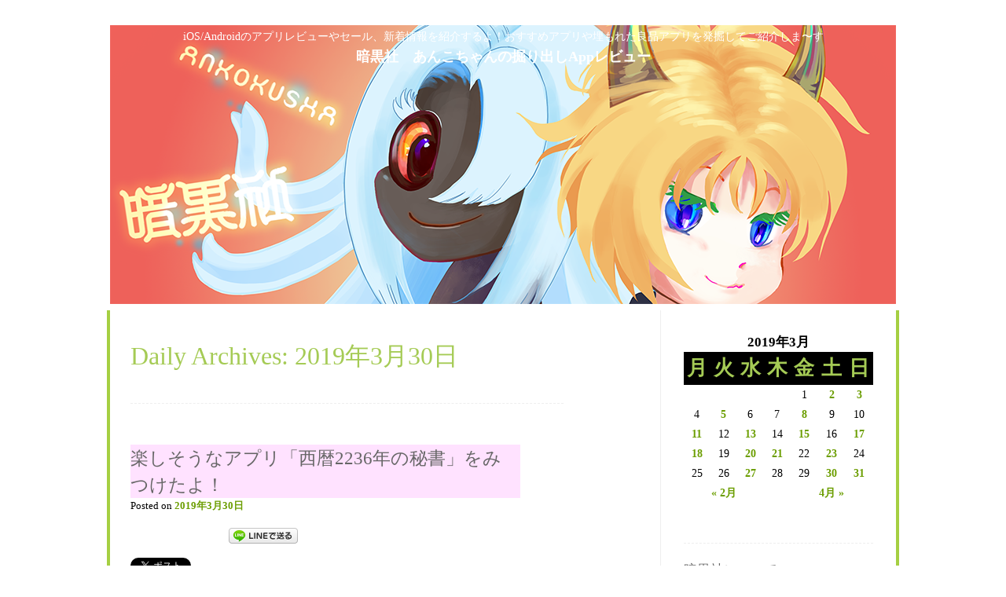

--- FILE ---
content_type: text/html; charset=UTF-8
request_url: http://app.ankokusha.com/2019/03/30
body_size: 12783
content:

<!DOCTYPE html>
<html lang="ja">
<head>
<meta charset="UTF-8" />
<meta name="viewport" content="width=device-width" />
<title>30  3月  2019  暗黒社　あんこちゃんの掘り出しAppレビュー</title>
<link rel="profile" href="http://gmpg.org/xfn/11" />
<link rel="pingback" href="http://app.ankokusha.com/xmlrpc.php" />

<!--[if lt IE 9]>
<script src="http://app.ankokusha.com/wp-content/themes/monster/js/html5.js" type="text/javascript"></script>
<![endif]-->

<link rel="alternate" type="application/rss+xml" title="暗黒社　あんこちゃんの掘り出しAppレビュー &raquo; フィード" href="http://app.ankokusha.com/feed" />
<link rel="alternate" type="application/rss+xml" title="暗黒社　あんこちゃんの掘り出しAppレビュー &raquo; コメントフィード" href="http://app.ankokusha.com/comments/feed" />
		<script type="text/javascript">
			window._wpemojiSettings = {"baseUrl":"https:\/\/s.w.org\/images\/core\/emoji\/72x72\/","ext":".png","source":{"concatemoji":"http:\/\/app.ankokusha.com\/wp-includes\/js\/wp-emoji-release.min.js"}};
			!function(e,n,t){var a;function i(e){var t=n.createElement("canvas"),a=t.getContext&&t.getContext("2d"),i=String.fromCharCode;return!(!a||!a.fillText)&&(a.textBaseline="top",a.font="600 32px Arial","flag"===e?(a.fillText(i(55356,56806,55356,56826),0,0),3e3<t.toDataURL().length):"diversity"===e?(a.fillText(i(55356,57221),0,0),t=a.getImageData(16,16,1,1).data,a.fillText(i(55356,57221,55356,57343),0,0),(t=a.getImageData(16,16,1,1).data)[0],t[1],t[2],t[3],!0):("simple"===e?a.fillText(i(55357,56835),0,0):a.fillText(i(55356,57135),0,0),0!==a.getImageData(16,16,1,1).data[0]))}function o(e){var t=n.createElement("script");t.src=e,t.type="text/javascript",n.getElementsByTagName("head")[0].appendChild(t)}t.supports={simple:i("simple"),flag:i("flag"),unicode8:i("unicode8"),diversity:i("diversity")},t.DOMReady=!1,t.readyCallback=function(){t.DOMReady=!0},t.supports.simple&&t.supports.flag&&t.supports.unicode8&&t.supports.diversity||(a=function(){t.readyCallback()},n.addEventListener?(n.addEventListener("DOMContentLoaded",a,!1),e.addEventListener("load",a,!1)):(e.attachEvent("onload",a),n.attachEvent("onreadystatechange",function(){"complete"===n.readyState&&t.readyCallback()})),(a=t.source||{}).concatemoji?o(a.concatemoji):a.wpemoji&&a.twemoji&&(o(a.twemoji),o(a.wpemoji)))}(window,document,window._wpemojiSettings);
		</script>
		<style type="text/css">
img.wp-smiley,
img.emoji {
	display: inline !important;
	border: none !important;
	box-shadow: none !important;
	height: 1em !important;
	width: 1em !important;
	margin: 0 .07em !important;
	vertical-align: -0.1em !important;
	background: none !important;
	padding: 0 !important;
}
</style>
<link rel='stylesheet' id='style-css'  href='http://app.ankokusha.com/wp-content/themes/monster/style.css' type='text/css' media='all' />
<link rel='stylesheet' id='monster-griffy-css'  href='http://fonts.googleapis.com/css?family=Griffy' type='text/css' media='all' />
<link rel='stylesheet' id='monster-puritan-css'  href='http://fonts.googleapis.com/css?family=Puritan%3A400%2C700%2C400italic%2C700italic' type='text/css' media='all' />
<link rel='stylesheet' id='monster-ranchers-css'  href='http://fonts.googleapis.com/css?family=Spicy+Rice' type='text/css' media='all' />
<script type='text/javascript' src='http://app.ankokusha.com/wp-includes/js/jquery/jquery.js'></script>
<script type='text/javascript' src='http://app.ankokusha.com/wp-includes/js/jquery/jquery-migrate.min.js'></script>
<link rel='https://api.w.org/' href='http://app.ankokusha.com/wp-json/' />

<!-- BEGIN: WP Social Bookmarking Light HEAD -->


<script>
    (function (d, s, id) {
        var js, fjs = d.getElementsByTagName(s)[0];
        if (d.getElementById(id)) return;
        js = d.createElement(s);
        js.id = id;
        js.src = "//connect.facebook.net/ja_JP/sdk.js#xfbml=1&version=v2.7";
        fjs.parentNode.insertBefore(js, fjs);
    }(document, 'script', 'facebook-jssdk'));
</script>

<style type="text/css">
    .wp_social_bookmarking_light{
    border: 0 !important;
    padding: 0 !important;
    margin: 0 !important;
}
.wp_social_bookmarking_light div{
    float: left !important;
    border: 0 !important;
    padding: 0 !important;
    margin: 0 5px 0px 0 !important;
    height: 23px !important;
    text-indent: 0 !important;
}
.wp_social_bookmarking_light img{
    border: 0 !important;
    padding: 0;
    margin: 0;
    vertical-align: top !important;
}
.wp_social_bookmarking_light_clear{
    clear: both !important;
}
.wsbl_twitter{
    width: 100px;
}
</style>
<!-- END: WP Social Bookmarking Light HEAD -->
<script type="text/javascript">

  var _gaq = _gaq || [];
  _gaq.push(['_setAccount', 'UA-38956349-1']);
  _gaq.push(['_setDomainName', 'ankokusha.com']);
  _gaq.push(['_trackPageview']);

  (function() {
    var ga = document.createElement('script'); ga.type = 'text/javascript'; ga.async = true;
    ga.src = ('https:' == document.location.protocol ? 'https://' : 'http://') + 'stats.g.doubleclick.net/dc.js';
    var s = document.getElementsByTagName('script')[0]; s.parentNode.insertBefore(ga, s);
  })();

</script>
</head>

<body class="archive date theme-style-spider">
<div id="page" class="hfeed site">
		<header id="masthead" class="site-header" role="banner">
					<a href="http://app.ankokusha.com/" title="暗黒社　あんこちゃんの掘り出しAppレビュー" rel="home">
				<img src="http://app.ankokusha.com/wp-content/uploads/2022/11/Ankokudha11year_PC.png" width="1000" height="355" alt="" />
			</a>
				<hgroup>
			<h2 class="site-title"><a href="http://app.ankokusha.com/" title="暗黒社　あんこちゃんの掘り出しAppレビュー" rel="home">暗黒社　あんこちゃんの掘り出しAppレビュー</a></h2>
			<h2 class="site-description">iOS/Androidのアプリレビューやセール、新着情報を紹介するよ！おすすめアプリや埋もれた良品アプリを発掘してご紹介しま〜す</h2>
		</hgroup>
	</header><!-- #masthead .site-header -->

	<div id="main" class="site-main">
		<div class=""></div>
		<section id="primary" class="content-area">
			<div id="content" class="site-content" role="main">

			
				<header class="page-header">
					<h1 class="page-title">
						Daily Archives: <span>2019年3月30日</span>					</h1>
									</header><!-- .page-header -->

								
					
<article id="post-40611" class="post-40611 post type-post status-publish format-standard has-post-thumbnail hentry category-android category-ipad category-iphone category-110 category-app-review category-game category-11 category-japanese-fix category-free">
	<header class="entry-header">

		<h1 class="entry-title"><a href="http://app.ankokusha.com/2019/03/30/40611" title="Permalink to 楽しそうなアプリ「西暦2236年の秘書」をみつけたよ！" rel="bookmark">楽しそうなアプリ「西暦2236年の秘書」をみつけたよ！</a></h1>

		
				<div class="entry-meta">
			Posted on <a href="http://app.ankokusha.com/2019/03/30/40611" title="20:44" rel="bookmark"><time class="entry-date" datetime="2019-03-30T20:44:52+00:00" pubdate>2019年3月30日</time></a><span class="byline"> by <span class="author vcard"><a class="url fn n" href="http://app.ankokusha.com/author/anko" title="View all posts by anko" rel="author">anko</a></span></span>		</div><!-- .entry-meta -->
		
	</header><!-- .entry-header -->

		<div class="entry-content">
		<div class='wp_social_bookmarking_light'>
            <div class="wsbl_twitter"><a href="https://twitter.com/share" class="twitter-share-button" data-url="http://app.ankokusha.com/2019/03/30/40611" data-text="楽しそうなアプリ「西暦2236年の秘書」をみつけたよ！" data-lang="ja">Tweet</a></div>
            <div class="wsbl_facebook_like"><div id="fb-root"></div><fb:like href="http://app.ankokusha.com/2019/03/30/40611" layout="button_count" action="like" width="100" share="true" show_faces="false" ></fb:like></div>
            <div class="wsbl_facebook_share"><div id="fb-root"></div><fb:share-button href="http://app.ankokusha.com/2019/03/30/40611" type="button_count" ></fb:share-button></div>
            <div class="wsbl_line"><a href='http://line.me/R/msg/text/?%E6%A5%BD%E3%81%97%E3%81%9D%E3%81%86%E3%81%AA%E3%82%A2%E3%83%97%E3%83%AA%E3%80%8C%E8%A5%BF%E6%9A%A62236%E5%B9%B4%E3%81%AE%E7%A7%98%E6%9B%B8%E3%80%8D%E3%82%92%E3%81%BF%E3%81%A4%E3%81%91%E3%81%9F%E3%82%88%EF%BC%81%0D%0Ahttp%3A%2F%2Fapp.ankokusha.com%2F2019%2F03%2F30%2F40611' title='LINEで送る' rel=nofollow class='wp_social_bookmarking_light_a' ><img src='http://app.ankokusha.com/wp-content/plugins/wp-social-bookmarking-light/public/images/line88x20.png' alt='LINEで送る' title='LINEで送る' width='88' height='20' class='wp_social_bookmarking_light_img' /></a></div>
    </div>
<br class='wp_social_bookmarking_light_clear' />
<div class="aisatsu">
<div class="anko_box"><span id="a0">こんにちは～<br />さっきこんな楽しいアプリを見つけたから、急いでかんたんに紹介するよ～</span></div>
<p><img src="http://app.ankokusha.com/wp-content/uploads/2017/11/bar_A.png" class="typebanner">
<div class="yokosen2"></div>
<div class="app_info"><img align="left" hspace="6" src="https://is4-ssl.mzstatic.com/image/thumb/Purple114/v4/80/39/5a/80395a74-d248-6447-e28c-cee0bda50216/AppIcon-0-1x_U007emarketing-0-85-220-0-9.png/320x320.jpg&#10;" width="75" style="margin-right: 6px; "><span style="color: rgb(71, 71, 71); font-weight: bold; line-height: 27.999998092651367px; ">西暦2236年の秘書<br />
</span><br />Nobumitsu Shikine&nbsp;様</p>
<div class="link_badge"><a href="https://itunes.apple.com/jp/app/id1448110320?mt=8" rel="nofollow" target="_blank"><img class="badge" src="http://app.ankokusha.com/wp-content/uploads/2018/03/link-badge-appstore.png"></a><a href="https://play.google.com/store/apps/details?id=space.chloro.ad2236.ad2236nohisyo" rel="nofollow" target="_blank"><img class="badge" src="http://app.ankokusha.com/wp-content/uploads/2018/03/ja_badge_web_generic.png"></a></div>
<p></div>
<div class="anko_box"><span id="a1">AIを個人秘書にできる未来を描いた、SFビジュアルノベルだよ〜</p>
<p>時は西暦2236年。<br />高性能のコンピュータ端末、通称スマツーを個人で携帯しているのが当たり前の未来だよ。</p>
<p>スマツーには、A.I.秘書システム(PASS)が搭載されいて、AIが話し相手から生活のサポートまでしてくれるよ〜</p>
<p>物語は、主人公の少年「ヨツバ」と少女の姿をしたAI秘書「マスコ」との、驚いたり、ドキドキしたりする日常から始まるよ〜</span></div>
<div class="screenshot_image_frame">
<div class="shadow_div"><span><img class="screenshotimg" src="http://app.ankokusha.com/wp-content/uploads/2019/03/Secretary2236_1.jpg"></span></div>
</div>
<div class="kinako_box"><span id="k0">今のスマホの進化版が、スマツーなんだね。<br />マスコちゃんは、表情豊かで普通の女の子みたい！<br />私も可愛いAI秘書が欲しいな〜</p>
<p>とっても綺麗なグラフィック、サウンドもいいね〜<br />文章も読みやすいね。<br />未来の道具やシステムも映像があると、すごくわかりやすいね！</span></div>
<div class="screenshot_image_frame">
<div class="shadow_div"><span><img class="screenshotimg" src="http://app.ankokusha.com/wp-content/uploads/2019/03/Secretary2236_2.jpg"></span></div>
</div>
<div class="anko_box"><span id="a2">物語に出てくる架空の物事がとっても具体的だよ。<br />科学好き、SF好きをくすぐる設定だと思うよ〜</p>
<p>２人の他にも魅力的なキャラクターが登場するよ。<br />主人公の日常話なんだけど、最後まで読むと驚かされるよ！</p>
<p>話はきれいにまとまっているけど、いずれ、続編が出るのかな〜？<br />とにかく、ENDまで読んだら、タイトル画面をよく見てね！<br />気になったら、遊んでみてね～！</p>
<p>あんこ食ってばいばーい(●´∀｀● )</span></div>
</div>
<div class="yokosen2"></div>
<p><!--------------- 広告↓ ---------------------->
<div class="ad"><script type="text/javascript">var nend_params = {"media":6664,"site":25506,"spot":41233,"type":1,"oriented":5};</script><script type="text/javascript" src="http://js1.nend.net/js/nendAdLoader.js"></script></div>
<p><!--------------- 広告↑ ---------------------->
<div class="yokosen2"></div>
<div class="app_info"><img align="left" hspace="6" src="https://is4-ssl.mzstatic.com/image/thumb/Purple114/v4/80/39/5a/80395a74-d248-6447-e28c-cee0bda50216/AppIcon-0-1x_U007emarketing-0-85-220-0-9.png/320x320.jpg&#10;" width="75" style="margin-right: 6px; "><span style="color: rgb(71, 71, 71); font-weight: bold; line-height: 27.999998092651367px; ">西暦2236年の秘書<br />
</span><br />Nobumitsu Shikine&nbsp;様</p>
<div class="link_badge"><a href="https://itunes.apple.com/jp/app/id1448110320?mt=8" rel="nofollow" target="_blank"><img class="badge" src="http://app.ankokusha.com/wp-content/uploads/2018/03/link-badge-appstore.png"></a><a href="https://play.google.com/store/apps/details?id=space.chloro.ad2236.ad2236nohisyo" rel="nofollow" target="_blank"><img class="badge" src="http://app.ankokusha.com/wp-content/uploads/2018/03/ja_badge_web_generic.png"></a></div>
<p></div>
<div class='wp_social_bookmarking_light'>
            <div class="wsbl_twitter"><a href="https://twitter.com/share" class="twitter-share-button" data-url="http://app.ankokusha.com/2019/03/30/40611" data-text="楽しそうなアプリ「西暦2236年の秘書」をみつけたよ！" data-lang="ja">Tweet</a></div>
            <div class="wsbl_facebook_like"><div id="fb-root"></div><fb:like href="http://app.ankokusha.com/2019/03/30/40611" layout="button_count" action="like" width="100" share="true" show_faces="false" ></fb:like></div>
            <div class="wsbl_facebook_share"><div id="fb-root"></div><fb:share-button href="http://app.ankokusha.com/2019/03/30/40611" type="button_count" ></fb:share-button></div>
            <div class="wsbl_line"><a href='http://line.me/R/msg/text/?%E6%A5%BD%E3%81%97%E3%81%9D%E3%81%86%E3%81%AA%E3%82%A2%E3%83%97%E3%83%AA%E3%80%8C%E8%A5%BF%E6%9A%A62236%E5%B9%B4%E3%81%AE%E7%A7%98%E6%9B%B8%E3%80%8D%E3%82%92%E3%81%BF%E3%81%A4%E3%81%91%E3%81%9F%E3%82%88%EF%BC%81%0D%0Ahttp%3A%2F%2Fapp.ankokusha.com%2F2019%2F03%2F30%2F40611' title='LINEで送る' rel=nofollow class='wp_social_bookmarking_light_a' ><img src='http://app.ankokusha.com/wp-content/plugins/wp-social-bookmarking-light/public/images/line88x20.png' alt='LINEで送る' title='LINEで送る' width='88' height='20' class='wp_social_bookmarking_light_img' /></a></div>
    </div>
<br class='wp_social_bookmarking_light_clear' />
			</div><!-- .entry-content -->
	
	<footer class="entry-meta">
								<span class="cat-links">
				<a href="http://app.ankokusha.com/category/app-review/option2/android" rel="category tag">Android</a> <a href="http://app.ankokusha.com/category/app-review/option2/ipad" rel="category tag">iPad</a> <a href="http://app.ankokusha.com/category/app-review/option2/iphone" rel="category tag">iPhone</a> <a href="http://app.ankokusha.com/category/app-review/%e3%81%8b%e3%82%93%e3%81%9f%e3%82%93%e7%b4%b9%e4%bb%8b" rel="category tag">かんたん紹介</a> <a href="http://app.ankokusha.com/category/app-review" rel="category tag">アプリレビュー</a> <a href="http://app.ankokusha.com/category/app-review/game" rel="category tag">ゲーム</a> <a href="http://app.ankokusha.com/category/app-review/game/%e3%83%8e%e3%83%99%e3%83%ab" rel="category tag">ノベル</a> <a href="http://app.ankokusha.com/category/app-review/option/japanese-fix" rel="category tag">日本語対応</a> <a href="http://app.ankokusha.com/category/app-review/option/free" rel="category tag">無料</a>			</span>
			
					
			</footer><!-- .entry-meta -->
</article><!-- #post-40611 -->
				
				
			
			</div><!-- #content .site-content -->
		</section><!-- #primary .content-area -->

		<div id="secondary" class="widget-area" role="complementary">
						<aside id="calendar-2" class="widget widget_calendar"><div id="calendar_wrap" class="calendar_wrap"><table id="wp-calendar">
	<caption>2019年3月</caption>
	<thead>
	<tr>
		<th scope="col" title="月曜日">月</th>
		<th scope="col" title="火曜日">火</th>
		<th scope="col" title="水曜日">水</th>
		<th scope="col" title="木曜日">木</th>
		<th scope="col" title="金曜日">金</th>
		<th scope="col" title="土曜日">土</th>
		<th scope="col" title="日曜日">日</th>
	</tr>
	</thead>

	<tfoot>
	<tr>
		<td colspan="3" id="prev"><a href="http://app.ankokusha.com/2019/02">&laquo; 2月</a></td>
		<td class="pad">&nbsp;</td>
		<td colspan="3" id="next"><a href="http://app.ankokusha.com/2019/04">4月 &raquo;</a></td>
	</tr>
	</tfoot>

	<tbody>
	<tr>
		<td colspan="4" class="pad">&nbsp;</td><td>1</td><td><a href="http://app.ankokusha.com/2019/03/02" aria-label="2019年3月2日 に投稿を公開">2</a></td><td><a href="http://app.ankokusha.com/2019/03/03" aria-label="2019年3月3日 に投稿を公開">3</a></td>
	</tr>
	<tr>
		<td>4</td><td><a href="http://app.ankokusha.com/2019/03/05" aria-label="2019年3月5日 に投稿を公開">5</a></td><td>6</td><td>7</td><td><a href="http://app.ankokusha.com/2019/03/08" aria-label="2019年3月8日 に投稿を公開">8</a></td><td>9</td><td>10</td>
	</tr>
	<tr>
		<td><a href="http://app.ankokusha.com/2019/03/11" aria-label="2019年3月11日 に投稿を公開">11</a></td><td>12</td><td><a href="http://app.ankokusha.com/2019/03/13" aria-label="2019年3月13日 に投稿を公開">13</a></td><td>14</td><td><a href="http://app.ankokusha.com/2019/03/15" aria-label="2019年3月15日 に投稿を公開">15</a></td><td>16</td><td><a href="http://app.ankokusha.com/2019/03/17" aria-label="2019年3月17日 に投稿を公開">17</a></td>
	</tr>
	<tr>
		<td><a href="http://app.ankokusha.com/2019/03/18" aria-label="2019年3月18日 に投稿を公開">18</a></td><td>19</td><td><a href="http://app.ankokusha.com/2019/03/20" aria-label="2019年3月20日 に投稿を公開">20</a></td><td><a href="http://app.ankokusha.com/2019/03/21" aria-label="2019年3月21日 に投稿を公開">21</a></td><td>22</td><td><a href="http://app.ankokusha.com/2019/03/23" aria-label="2019年3月23日 に投稿を公開">23</a></td><td>24</td>
	</tr>
	<tr>
		<td>25</td><td>26</td><td><a href="http://app.ankokusha.com/2019/03/27" aria-label="2019年3月27日 に投稿を公開">27</a></td><td>28</td><td>29</td><td><a href="http://app.ankokusha.com/2019/03/30" aria-label="2019年3月30日 に投稿を公開">30</a></td><td><a href="http://app.ankokusha.com/2019/03/31" aria-label="2019年3月31日 に投稿を公開">31</a></td>
	</tr>
	</tbody>
	</table></div></aside><aside id="pages-2" class="widget widget_pages"><h1 class="widget-title">暗黒社について</h1>		<ul>
			<li class="page_item page-item-2"><a href="http://app.ankokusha.com/sample-page">プライバシーポリシー</a></li>
<li class="page_item page-item-11130"><a href="http://app.ankokusha.com/%e3%83%ac%e3%83%93%e3%83%a5%e3%83%bc%e3%81%ab%e3%81%a4%e3%81%84%e3%81%a6">レビューについて</a></li>
<li class="page_item page-item-17065"><a href="http://app.ankokusha.com/%e3%83%ac%e3%83%93%e3%83%a5%e3%83%bc%e4%be%9d%e9%a0%bc%e3%81%ae%e4%be%8b%e3%81%a0%e3%82%88%e3%80%9c">レビュー依頼の例だよ〜</a></li>
		</ul>
		</aside><aside id="search-2" class="widget widget_search"><h1 class="widget-title">レビューの検索だよ</h1>	<form method="get" id="searchform" action="http://app.ankokusha.com/" role="search">
		<label for="s" class="assistive-text">Search</label>
		<input type="text" class="field" name="s" value="" id="s" placeholder="Search &hellip;" />
		<input type="submit" class="submit" name="submit" id="searchsubmit" value="Search" />
	</form>
</aside><aside id="text-9" class="widget widget_text"><h1 class="widget-title">暗黒社の楽しい無料ゲームだよ</h1>			<div class="textwidget"><p><a href="https://itunes.apple.com/jp/app/anpantabetai!-chao-sutappu/id632962319?mt=8" target="_blank" rel="nofollow"><img style="margin-right: 6px;" alt="" src="http://a5.mzstatic.com/us/r1000/118/Purple2/v4/6c/0c/b7/6c0cb728-0ed9-f355-53ad-001278cf684f/mzl.ajnagzfr.175x175-75.jpg" width="75" align="left" hspace="6" /></a><span style="color: #474747; font-weight: bold; line-height: 27.999998092651367px;">あんぱんたべたい！超速タップ早食い競争60秒 </span></p></div>
		</aside><aside id="text-2" class="widget widget_text"><h1 class="widget-title">がんばろう東北</h1>			<div class="textwidget"><a href="http://www.sanrikushimpo.co.jp/"><img src="http://app.ankokusha.com/wp-content/uploads/2013/03/sanriku.jpg" alt="がんばろう2" border=2></a>
<br>
<br>
<a href="http://www.kesennumanet.jp"><img src="http://app.ankokusha.com/wp-content/uploads/2013/03/kesennumasan.gif" alt="" width="150" height="54"></a></div>
		</aside><aside id="text-13" class="widget widget_text">			<div class="textwidget"><iframe src="https://widgets.itunes.apple.com/widget.html?c=jp&brc=FFFFFF&blc=FFFFFF&trc=FFFFFF&tlc=FFFFFF&d=&t=&m=software&e=software&w=250&h=300&ids=&wt=search&partnerId=&affiliate_id=&at=11l4ZV&ct=" frameborder=0 style="overflow-x:hidden;overflow-y:hidden;width:250px;height: 300px;border:0px"></iframe></div>
		</aside><aside id="text-15" class="widget widget_text">			<div class="textwidget"><iframe src="http://rcm-fe.amazon-adsystem.com/e/cm?t=05645422-22&o=9&p=8&l=as1&asins=B00JEYPPOE&ref=tf_til&fc1=000000&IS2=1&lt1=_blank&m=amazon&lc1=0000FF&bc1=000000&bg1=FFFFFF&f=ifr" style="width:120px;height:240px;" scrolling="no" marginwidth="0" marginheight="0" frameborder="0"></iframe>

<iframe src="http://rcm-fe.amazon-adsystem.com/e/cm?t=05645422-22&o=9&p=8&l=as1&asins=B00JEYPUHQ&ref=tf_til&fc1=000000&IS2=1&lt1=_blank&m=amazon&lc1=0000FF&bc1=000000&bg1=FFFFFF&f=ifr" style="width:120px;height:240px;" scrolling="no" marginwidth="0" marginheight="0" frameborder="0"></iframe>

</div>
		</aside><aside id="text-3" class="widget widget_text">			<div class="textwidget"><script type="text/javascript"><!--
google_ad_client = "ca-pub-5276204856937994";
/* 広告1 */
google_ad_slot = "7863769864";
google_ad_width = 160;
google_ad_height = 600;
//-->
</script>
<script type="text/javascript"
src="http://pagead2.googlesyndication.com/pagead/show_ads.js">
</script></div>
		</aside><aside id="text-4" class="widget widget_text"><h1 class="widget-title">あんこをフォローしてね?</h1>			<div class="textwidget"><a class="twitter-timeline" href="https://twitter.com/ankokusha" data-widget-id="309671909480603648">@ankokusha からのツイート</a>
<script>!function(d,s,id){var js,fjs=d.getElementsByTagName(s)[0];if(!d.getElementById(id)){js=d.createElement(s);js.id=id;js.src="//platform.twitter.com/widgets.js";fjs.parentNode.insertBefore(js,fjs);}}(document,"script","twitter-wjs");</script>
</div>
		</aside><aside id="text-5" class="widget widget_text">			<div class="textwidget"><script type="text/javascript"><!--
google_ad_client = "ca-pub-5276204856937994";
/* 広告3 */
google_ad_slot = "3293969464";
google_ad_width = 160;
google_ad_height = 600;
//-->
</script>
<script type="text/javascript"
src="http://pagead2.googlesyndication.com/pagead/show_ads.js">
</script></div>
		</aside><aside id="categories-2" class="widget widget_categories"><h1 class="widget-title">カテゴリー</h1>		<ul>
	<li class="cat-item cat-item-128"><a href="http://app.ankokusha.com/category/app-review/option2/amazon" >amazon</a>
</li>
	<li class="cat-item cat-item-40"><a href="http://app.ankokusha.com/category/app-review/option2/android" title="Android版だよ">Android</a>
</li>
	<li class="cat-item cat-item-94"><a href="http://app.ankokusha.com/category/apple-watch" >Apple Watch</a>
</li>
	<li class="cat-item cat-item-114"><a href="http://app.ankokusha.com/category/app-review/game/ar" >AR</a>
</li>
	<li class="cat-item cat-item-41"><a href="http://app.ankokusha.com/category/app-review/option2/gamecenter" title="GameCenterでスコアを競えるよ">GameCenter</a>
</li>
	<li class="cat-item cat-item-42"><a href="http://app.ankokusha.com/category/app-review/option/hot-app" title="hotなアプリ">HOT！</a>
</li>
	<li class="cat-item cat-item-43"><a href="http://app.ankokusha.com/category/app-review/option2/ipad" title="iPad版だよ">iPad</a>
</li>
	<li class="cat-item cat-item-44"><a href="http://app.ankokusha.com/category/app-review/option2/iphone" title="iPhone版だよ">iPhone</a>
</li>
	<li class="cat-item cat-item-104"><a href="http://app.ankokusha.com/category/app-review/game/vr%e5%af%be%e5%bf%9c" >VR対応</a>
</li>
	<li class="cat-item cat-item-101"><a href="http://app.ankokusha.com/category/app-review/game/%e3%81%82%e3%82%8b%e3%81%82%e3%82%8b" >あるある</a>
</li>
	<li class="cat-item cat-item-126"><a href="http://app.ankokusha.com/category/%e3%81%82%e3%82%93%e3%81%93%e3%81%a8%e3%81%8d%e3%81%aa%e3%81%93" >あんこときなこ</a>
</li>
	<li class="cat-item cat-item-127"><a href="http://app.ankokusha.com/category/app-review/%e3%81%82%e3%82%93%e3%81%93%e3%81%a8%e3%81%8d%e3%81%aa%e3%81%93-app-review" >あんこときなこ</a>
</li>
	<li class="cat-item cat-item-45"><a href="http://app.ankokusha.com/category/app-review/option/ichioshi" title="あんこのオススメ！">いちおし！</a>
</li>
	<li class="cat-item cat-item-66"><a href="http://app.ankokusha.com/category/app-review/%e3%81%8a%e6%a5%bd%e3%81%97%e3%81%bf" >お楽しみ</a>
</li>
	<li class="cat-item cat-item-107"><a href="http://app.ankokusha.com/category/app-review/game/%e3%81%8a%e7%b5%b5%e3%81%8b%e3%81%8d" >お絵かき</a>
</li>
	<li class="cat-item cat-item-110"><a href="http://app.ankokusha.com/category/app-review/%e3%81%8b%e3%82%93%e3%81%9f%e3%82%93%e7%b4%b9%e4%bb%8b" >かんたん紹介</a>
</li>
	<li class="cat-item cat-item-125"><a href="http://app.ankokusha.com/category/app-review/game/%e3%81%99%e3%81%94%e3%82%8d%e3%81%8f" >すごろく</a>
</li>
	<li class="cat-item cat-item-46"><a href="http://app.ankokusha.com/category/app-review/option/honwaka" title="癒し系の、なごむゲームだよ">ほんわか</a>
</li>
	<li class="cat-item cat-item-47"><a href="http://app.ankokusha.com/category/app-review/game/%e3%82%a2%e3%82%af%e3%82%b7%e3%83%a7%e3%83%b3" >アクション</a>
</li>
	<li class="cat-item cat-item-48"><a href="http://app.ankokusha.com/category/app-review/game/action-puzzle" >アクションパズル</a>
</li>
	<li class="cat-item cat-item-53"><a href="http://app.ankokusha.com/category/app-review/game/%e3%82%a2%e3%83%89%e3%83%99%e3%83%b3%e3%83%81%e3%83%a3%e3%83%bc" >アドベンチャー</a>
</li>
	<li class="cat-item cat-item-2"><a href="http://app.ankokusha.com/category/app-review" >アプリレビュー</a>
</li>
	<li class="cat-item cat-item-49"><a href="http://app.ankokusha.com/category/app-review/utility/%e3%82%a4%e3%83%99%e3%83%b3%e3%83%88" >イベント</a>
</li>
	<li class="cat-item cat-item-81"><a href="http://app.ankokusha.com/category/app-review/game/%e3%82%a4%e3%83%b3%e3%83%95%e3%83%ac%e7%b3%bb" >インフレ系</a>
</li>
	<li class="cat-item cat-item-50"><a href="http://app.ankokusha.com/category/app-review/game/casual-game" title="簡単操作の、気軽に遊べるゲームだよ">カジュアルゲーム</a>
</li>
	<li class="cat-item cat-item-51"><a href="http://app.ankokusha.com/category/app-review/utility/%e3%82%ab%e3%83%a1%e3%83%a9%e3%83%bb%e5%86%99%e7%9c%9f" >カメラ・写真</a>
</li>
	<li class="cat-item cat-item-52"><a href="http://app.ankokusha.com/category/app-review/game/card-game" >カードゲーム</a>
</li>
	<li class="cat-item cat-item-54"><a href="http://app.ankokusha.com/category/app-review/game/%e3%82%af%e3%82%a4%e3%82%ba" >クイズ</a>
</li>
	<li class="cat-item cat-item-98"><a href="http://app.ankokusha.com/category/app-review/game/%e3%82%af%e3%83%a9%e3%83%95%e3%83%88" >クラフト</a>
</li>
	<li class="cat-item cat-item-99"><a href="http://app.ankokusha.com/category/app-review/game/%e3%82%af%e3%83%a9%e3%83%95%e3%83%88%e3%82%b2%e3%83%bc%e3%83%a0" >クラフトゲーム</a>
</li>
	<li class="cat-item cat-item-85"><a href="http://app.ankokusha.com/category/app-review/game/%e3%82%af%e3%83%ac%e3%83%bc%e3%83%b3" >クレーン</a>
</li>
	<li class="cat-item cat-item-5"><a href="http://app.ankokusha.com/category/app-review/game" >ゲーム</a>
</li>
	<li class="cat-item cat-item-68"><a href="http://app.ankokusha.com/category/app-review/game/%e3%82%b3%e3%82%a4%e3%83%b3%e8%90%bd%e3%81%a8%e3%81%97" >コイン落とし</a>
</li>
	<li class="cat-item cat-item-74"><a href="http://app.ankokusha.com/category/app-review/utility/%e3%82%b3%e3%83%9f%e3%83%a5%e3%83%8b%e3%82%b1%e3%83%bc%e3%82%b7%e3%83%a7%e3%83%b3" >コミュニケーション</a>
</li>
	<li class="cat-item cat-item-65"><a href="http://app.ankokusha.com/category/app-review/game/%e3%82%b3%e3%83%ac%e3%82%af%e3%82%b7%e3%83%a7%e3%83%b3" >コレクション</a>
</li>
	<li class="cat-item cat-item-106"><a href="http://app.ankokusha.com/category/app-review/game/%e3%82%b5%e3%83%90%e3%82%a4%e3%83%90%e3%83%ab" >サバイバル</a>
</li>
	<li class="cat-item cat-item-6"><a href="http://app.ankokusha.com/category/app-review/game/shooting" >シューティング</a>
</li>
	<li class="cat-item cat-item-7"><a href="http://app.ankokusha.com/category/app-review/option/hen" title="不思議系のゲームだよ">シュール</a>
</li>
	<li class="cat-item cat-item-119"><a href="http://app.ankokusha.com/category/app-review/utility/%e3%82%b7%e3%83%a7%e3%83%83%e3%83%94%e3%83%b3%e3%82%b0" >ショッピング</a>
</li>
	<li class="cat-item cat-item-8"><a href="http://app.ankokusha.com/category/app-review/game/platformer" title="スーパーマリオみたいなのだよ">ジャンプアクション</a>
</li>
	<li class="cat-item cat-item-79"><a href="http://app.ankokusha.com/category/app-review/game/%e3%82%b9%e3%83%88%e3%83%a9%e3%83%86%e3%82%b8%e3%83%bc" >ストラテジー</a>
</li>
	<li class="cat-item cat-item-9"><a href="http://app.ankokusha.com/category/app-review/game/sport-game" title="スポーツのゲームだよ">スポーツゲーム</a>
</li>
	<li class="cat-item cat-item-111"><a href="http://app.ankokusha.com/category/app-review/game/%e3%82%bf%e3%83%83%e3%83%97%e3%82%b2%e3%83%bc%e3%83%a0" >タップゲーム</a>
</li>
	<li class="cat-item cat-item-112"><a href="http://app.ankokusha.com/category/app-review/game/%e3%83%80%e3%83%b3%e3%82%b8%e3%83%a7%e3%83%b3" >ダンジョン</a>
</li>
	<li class="cat-item cat-item-10"><a href="http://app.ankokusha.com/category/app-review/game/defense-game" >ディフェンスゲーム</a>
</li>
	<li class="cat-item cat-item-93"><a href="http://app.ankokusha.com/category/app-review/game/%e3%83%89%e3%83%a9%e3%82%a4%e3%83%93%e3%83%b3%e3%82%b0%e3%82%b2%e3%83%bc%e3%83%a0" >ドライビングゲーム</a>
</li>
	<li class="cat-item cat-item-83"><a href="http://app.ankokusha.com/category/app-review/utility/%e3%83%8b%e3%83%a5%e3%83%bc%e3%82%b9" >ニュース</a>
</li>
	<li class="cat-item cat-item-11"><a href="http://app.ankokusha.com/category/app-review/game/%e3%83%8e%e3%83%99%e3%83%ab" >ノベル</a>
</li>
	<li class="cat-item cat-item-60"><a href="http://app.ankokusha.com/category/app-review/game/ets" title="うまく分類できないゲームだよ〜">ノージャンル</a>
</li>
	<li class="cat-item cat-item-132"><a href="http://app.ankokusha.com/category/app-review/game/%e3%83%8f%e3%82%af%e3%82%b9%e3%83%a9" >ハクスラ</a>
</li>
	<li class="cat-item cat-item-89"><a href="http://app.ankokusha.com/category/app-review/game/%e3%83%8f%e3%83%b3%e3%83%86%e3%82%a3%e3%83%b3%e3%82%b0" >ハンティング</a>
</li>
	<li class="cat-item cat-item-12"><a href="http://app.ankokusha.com/category/app-review/option/baka" title="爆笑ゲームだよ〜">バカゲー</a>
</li>
	<li class="cat-item cat-item-13"><a href="http://app.ankokusha.com/category/app-review/game/puzzle" >パズル</a>
</li>
	<li class="cat-item cat-item-55"><a href="http://app.ankokusha.com/category/app-review/option/party" title="みんなで遊べるよ！">パーティ</a>
</li>
	<li class="cat-item cat-item-88"><a href="http://app.ankokusha.com/category/%e3%83%94%e3%83%83%e3%82%af%e3%82%a2%e3%83%83%e3%83%97" >ピックアップ</a>
</li>
	<li class="cat-item cat-item-118"><a href="http://app.ankokusha.com/category/app-review/game/%e3%83%95%e3%82%a1%e3%83%83%e3%82%b7%e3%83%a7%e3%83%b3" >ファッション</a>
</li>
	<li class="cat-item cat-item-115"><a href="http://app.ankokusha.com/category/app-review/game/%e3%83%95%e3%82%a3%e3%83%83%e3%82%b7%e3%83%b3%e3%82%b0%e3%82%b2%e3%83%bc%e3%83%a0" >フィッシングゲーム</a>
</li>
	<li class="cat-item cat-item-14"><a href="http://app.ankokusha.com/category/app-review/option/follower" title="フォロワーさんからのご紹介アプリだよ〜">フォロワーさんから紹介</a>
</li>
	<li class="cat-item cat-item-15"><a href="http://app.ankokusha.com/category/app-review/game/flight-sim" title="飛行機や気球などのフライトシミュレーションゲームだよ〜">フライトシミュレーター</a>
</li>
	<li class="cat-item cat-item-105"><a href="http://app.ankokusha.com/category/app-review/game/web" title="ブラウザで遊ぶゲーム">ブラウザゲーム</a>
</li>
	<li class="cat-item cat-item-116"><a href="http://app.ankokusha.com/category/app-review/option2/%e3%83%96%e3%83%a9%e3%82%a6%e3%82%b6%e3%82%b2%e3%83%bc%e3%83%a0" >ブラウザゲーム</a>
</li>
	<li class="cat-item cat-item-67"><a href="http://app.ankokusha.com/category/app-review/game/horror" title="怖〜いゲームだよ">ホラー</a>
</li>
	<li class="cat-item cat-item-70"><a href="http://app.ankokusha.com/category/app-review/game/%e3%83%9c%e3%83%bc%e3%83%89%e3%82%b2%e3%83%bc%e3%83%a0" >ボードゲーム</a>
</li>
	<li class="cat-item cat-item-87"><a href="http://app.ankokusha.com/category/app-review/game/%e3%83%9e%e3%83%b3%e3%82%ac" >マンガ</a>
</li>
	<li class="cat-item cat-item-82"><a href="http://app.ankokusha.com/category/app-review/game/%e3%83%9f%e3%82%b9%e3%83%86%e3%83%aa%e3%83%bc" >ミステリー</a>
</li>
	<li class="cat-item cat-item-16"><a href="http://app.ankokusha.com/category/app-review/game/mini-games" >ミニゲーム集</a>
</li>
	<li class="cat-item cat-item-61"><a href="http://app.ankokusha.com/category/app-review/game/music" >ミュージック</a>
</li>
	<li class="cat-item cat-item-17"><a href="http://app.ankokusha.com/category/app-review/option/muzu-game" title="超難度のストイックなゲームだよ">ムズゲー！</a>
</li>
	<li class="cat-item cat-item-123"><a href="http://app.ankokusha.com/category/app-review/utility/%e3%83%a1%e3%83%bc%e3%82%ab%e3%83%bc%e3%82%a2%e3%83%97%e3%83%aa" >メーカーアプリ</a>
</li>
	<li class="cat-item cat-item-18"><a href="http://app.ankokusha.com/category/app-review/option2/universal" title="iPhone/iPad両対応だよ">ユニバーサル</a>
</li>
	<li class="cat-item cat-item-19"><a href="http://app.ankokusha.com/category/app-review/utility" >ユーティリティ</a>
</li>
	<li class="cat-item cat-item-62"><a href="http://app.ankokusha.com/category/app-review/option2/%e3%83%a9%e3%83%b3%e3%82%ad%e3%83%b3%e3%82%b0%e6%a9%9f%e8%83%bd" >ランキング機能</a>
</li>
	<li class="cat-item cat-item-63"><a href="http://app.ankokusha.com/category/app-review/game/run-game" >ランゲーム</a>
</li>
	<li class="cat-item cat-item-21"><a href="http://app.ankokusha.com/category/app-review/game/rhythm" title="リズムゲーム・音楽ゲームだよ">リズムゲーム</a>
</li>
	<li class="cat-item cat-item-22"><a href="http://app.ankokusha.com/category/app-review/game/racing" title="レースゲーム・競争するゲームだよ">レースゲーム</a>
</li>
	<li class="cat-item cat-item-23"><a href="http://app.ankokusha.com/category/app-review/game/rpg" >ロールプレイングゲーム</a>
</li>
	<li class="cat-item cat-item-75"><a href="http://app.ankokusha.com/category/app-review/game/%e4%b9%97%e3%82%8a%e7%89%a9%e3%82%b7%e3%83%9f%e3%83%a5%e3%83%ac%e3%83%bc%e3%82%bf%e3%83%bc" >乗り物シミュレーター</a>
</li>
	<li class="cat-item cat-item-69"><a href="http://app.ankokusha.com/category/%e4%bc%81%e7%94%bb" >企画</a>
</li>
	<li class="cat-item cat-item-78"><a href="http://app.ankokusha.com/category/app-review/utility/%e5%81%a5%e5%ba%b7" >健康</a>
</li>
	<li class="cat-item cat-item-24"><a href="http://app.ankokusha.com/category/app-review/option/genki" >元気！</a>
</li>
	<li class="cat-item cat-item-80"><a href="http://app.ankokusha.com/category/app-review/game/%e5%8f%8e%e9%9b%86" >収集</a>
</li>
	<li class="cat-item cat-item-59"><a href="http://app.ankokusha.com/category/app-review/option/%e5%a5%b3%e3%81%ae%e5%ad%90" >女の子</a>
</li>
	<li class="cat-item cat-item-120"><a href="http://app.ankokusha.com/category/app-review/game/%e5%ad%a6%e5%9c%92%e3%82%82%e3%81%ae" >学園もの</a>
</li>
	<li class="cat-item cat-item-108"><a href="http://app.ankokusha.com/category/app-review/utility/%e5%ad%a6%e7%bf%92" >学習</a>
</li>
	<li class="cat-item cat-item-122"><a href="http://app.ankokusha.com/category/app-review/utility/%e5%b0%82%e9%96%80" >専門</a>
</li>
	<li class="cat-item cat-item-73"><a href="http://app.ankokusha.com/category/%e5%be%a9%e6%b4%bb%e6%b8%88%e3%81%bf" >復活済み</a>
</li>
	<li class="cat-item cat-item-102"><a href="http://app.ankokusha.com/category/app-review/game/%e5%bf%83%e7%90%86%e3%83%86%e3%82%b9%e3%83%88" >心理テスト</a>
</li>
	<li class="cat-item cat-item-100"><a href="http://app.ankokusha.com/category/app-review/game/%e6%81%8b%e6%84%9b" >恋愛</a>
</li>
	<li class="cat-item cat-item-130"><a href="http://app.ankokusha.com/category/app-review/game/%e6%81%8b%e6%84%9b%e3%82%b2%e3%83%bc%e3%83%a0" >恋愛ゲーム</a>
</li>
	<li class="cat-item cat-item-25"><a href="http://app.ankokusha.com/category/app-review/game/combat-sim" >戦争シミュレーション</a>
</li>
	<li class="cat-item cat-item-109"><a href="http://app.ankokusha.com/category/app-review/game/%e6%8e%a1%e6%8e%98" >採掘</a>
</li>
	<li class="cat-item cat-item-91"><a href="http://app.ankokusha.com/category/app-review/game/%e6%8e%a2%e3%81%97%e7%89%a9" >探し物</a>
</li>
	<li class="cat-item cat-item-86"><a href="http://app.ankokusha.com/category/app-review/game/%e6%8e%a8%e7%90%86" >推理</a>
</li>
	<li class="cat-item cat-item-103"><a href="http://app.ankokusha.com/category/app-review/game/%e6%93%ac%e4%ba%ba%e5%8c%96" >擬人化</a>
</li>
	<li class="cat-item cat-item-26"><a href="http://app.ankokusha.com/category/app-review/game/houchi" title="放置型の見守りゲームだよ">放置型</a>
</li>
	<li class="cat-item cat-item-57"><a href="http://app.ankokusha.com/category/app-review/game/education" title="子供におすすめ！">教育</a>
</li>
	<li class="cat-item cat-item-28"><a href="http://app.ankokusha.com/category/app-review/option/japanese-fix" title="日本語対応の海外ゲームだよ〜">日本語対応</a>
</li>
	<li class="cat-item cat-item-29"><a href="http://app.ankokusha.com/category/app-review/game/already-aggressiveness" title="反射神経">早押し</a>
</li>
	<li class="cat-item cat-item-30"><a href="http://app.ankokusha.com/category/app-review/option/update" title="アプリがバージョンアップしたから、再レビューだよ">更新</a>
</li>
	<li class="cat-item cat-item-31"><a href="http://app.ankokusha.com/category/app-review/option/products" >有料</a>
</li>
	<li class="cat-item cat-item-32"><a href="http://app.ankokusha.com/category/app-review/option/sale-app" title="レビュー時点でセール中のアプリだよ">期間限定セール！</a>
</li>
	<li class="cat-item cat-item-1"><a href="http://app.ankokusha.com/category/%e6%9c%aa%e5%88%86%e9%a1%9e" >未分類</a>
</li>
	<li class="cat-item cat-item-56"><a href="http://app.ankokusha.com/category/app-review/game/fight" title="ボッコボコの格闘ゲームだよ〜">格闘アクション</a>
</li>
	<li class="cat-item cat-item-64"><a href="http://app.ankokusha.com/category/app-review/utility/gakki" >楽器</a>
</li>
	<li class="cat-item cat-item-33"><a href="http://app.ankokusha.com/category/app-review/option/free" title="レビューの時点で無料だったアプリだよ">無料</a>
</li>
	<li class="cat-item cat-item-34"><a href="http://app.ankokusha.com/category/app-review/game/phys-sim" title="物理シミュレーションゲームだよ">物理シミュ</a>
</li>
	<li class="cat-item cat-item-90"><a href="http://app.ankokusha.com/category/app-review/utility/%e7%94%9f%e6%b4%bb" >生活</a>
</li>
	<li class="cat-item cat-item-35"><a href="http://app.ankokusha.com/category/app-review/option/hakkutu" >発掘良品！</a>
</li>
	<li class="cat-item cat-item-71"><a href="http://app.ankokusha.com/category/app-review/game/%e7%a9%8d%e3%81%bf%e3%82%b2%e3%83%bc" >積みゲー</a>
</li>
	<li class="cat-item cat-item-84"><a href="http://app.ankokusha.com/category/app-review/game/%e7%ae%b1%e5%ba%ad" >箱庭</a>
</li>
	<li class="cat-item cat-item-36"><a href="http://app.ankokusha.com/category/app-review/game/manage-sim" >経営シミュレーション</a>
</li>
	<li class="cat-item cat-item-58"><a href="http://app.ankokusha.com/category/app-review/game/working-game" title="職業体験ゲームだよ〜">職業ゲーム</a>
</li>
	<li class="cat-item cat-item-37"><a href="http://app.ankokusha.com/category/app-review/game/cultivation" >育成ゲーム</a>
</li>
	<li class="cat-item cat-item-38"><a href="http://app.ankokusha.com/category/app-review/game/escape" >脱出ゲーム</a>
</li>
	<li class="cat-item cat-item-39"><a href="http://app.ankokusha.com/category/app-review/game/%e8%84%b3%e3%83%88%e3%83%ac" >脳トレ</a>
</li>
	<li class="cat-item cat-item-124"><a href="http://app.ankokusha.com/category/app-review/game/%e8%89%b2%e5%bd%93%e3%81%a6" >色当て</a>
</li>
	<li class="cat-item cat-item-92"><a href="http://app.ankokusha.com/category/app-review/game/%e8%bf%b7%e8%b7%af" >迷路</a>
</li>
	<li class="cat-item cat-item-96"><a href="http://app.ankokusha.com/category/%e9%80%9f%e5%a0%b1%e3%83%ac%e3%83%93%e3%83%a5%e3%83%bc" >速報レビュー</a>
</li>
	<li class="cat-item cat-item-129"><a href="http://app.ankokusha.com/category/app-review/game/%e9%81%b8%e6%8a%9e%e3%82%b2%e3%83%bc%e3%83%a0" >選択ゲーム</a>
</li>
	<li class="cat-item cat-item-117"><a href="http://app.ankokusha.com/category/app-review/game/%e9%96%8b%e6%8b%93%e3%82%b2%e3%83%bc%e3%83%a0" >開拓ゲーム</a>
</li>
	<li class="cat-item cat-item-76"><a href="http://app.ankokusha.com/category/app-review/game/%e9%a3%9f%e3%81%b9%e7%89%a9" >食べ物</a>
</li>
	<li class="cat-item cat-item-95"><a href="http://app.ankokusha.com/category/app-review/utility/%e9%a3%9f%e3%81%b9%e7%89%a9-utility" >食べ物</a>
</li>
	<li class="cat-item cat-item-121"><a href="http://app.ankokusha.com/category/app-review/game/%e9%ac%bc%e3%81%94%e3%81%a3%e3%81%93" >鬼ごっこ</a>
</li>
	<li class="cat-item cat-item-113"><a href="http://app.ankokusha.com/category/app-review/game/%e9%ba%bb%e9%9b%80" >麻雀</a>
</li>
		</ul>
</aside><aside id="text-6" class="widget widget_text"><h1 class="widget-title">開発者向けのトレンド情報！</h1>			<div class="textwidget"><script src="http://widgets.paper.li/javascripts/init.js" type="text/javascript"></script>
<script>Paperli.PaperWidget.Show({pid: '33bc77e0-825e-4213-ab85-e3ed00a4967f', width: 200, background: '#FB0000'})</script>
</div>
		</aside>		</div><!-- #secondary .widget-area -->
		<div class="bones"></div>
	</div><!-- #main .site-main -->
	<footer id="colophon" class="site-footer" role="contentinfo">
		<div class="site-info">
						<a href="http://wordpress.org/" title="A Semantic Personal Publishing Platform" rel="generator">Proudly powered by WordPress</a>
			<span class="sep"> | </span>
			Theme: Monster Theme by <a href="http://automattic.com/" rel="designer">Automattic</a>.		</div><!-- .site-info -->
	</footer><!-- #colophon .site-footer -->
</div><!-- #page .hfeed .site -->

<!-- Powered by WPtouch: 4.0.3 -->
<!-- BEGIN: WP Social Bookmarking Light FOOTER -->
    <script>!function(d,s,id){var js,fjs=d.getElementsByTagName(s)[0],p=/^http:/.test(d.location)?'http':'https';if(!d.getElementById(id)){js=d.createElement(s);js.id=id;js.src=p+'://platform.twitter.com/widgets.js';fjs.parentNode.insertBefore(js,fjs);}}(document, 'script', 'twitter-wjs');</script>


<!-- END: WP Social Bookmarking Light FOOTER -->
<script type='text/javascript' src='http://app.ankokusha.com/wp-content/themes/monster/js/small-menu.js'></script>
<script type='text/javascript' src='http://app.ankokusha.com/wp-includes/js/wp-embed.min.js'></script>

</body>
</html>

--- FILE ---
content_type: text/html; charset=utf-8
request_url: https://www.google.com/recaptcha/api2/aframe
body_size: 250
content:
<!DOCTYPE HTML><html><head><meta http-equiv="content-type" content="text/html; charset=UTF-8"></head><body><script nonce="-LF5QiPk-Ydq0i_IO0z-uA">/** Anti-fraud and anti-abuse applications only. See google.com/recaptcha */ try{var clients={'sodar':'https://pagead2.googlesyndication.com/pagead/sodar?'};window.addEventListener("message",function(a){try{if(a.source===window.parent){var b=JSON.parse(a.data);var c=clients[b['id']];if(c){var d=document.createElement('img');d.src=c+b['params']+'&rc='+(localStorage.getItem("rc::a")?sessionStorage.getItem("rc::b"):"");window.document.body.appendChild(d);sessionStorage.setItem("rc::e",parseInt(sessionStorage.getItem("rc::e")||0)+1);localStorage.setItem("rc::h",'1769027080634');}}}catch(b){}});window.parent.postMessage("_grecaptcha_ready", "*");}catch(b){}</script></body></html>